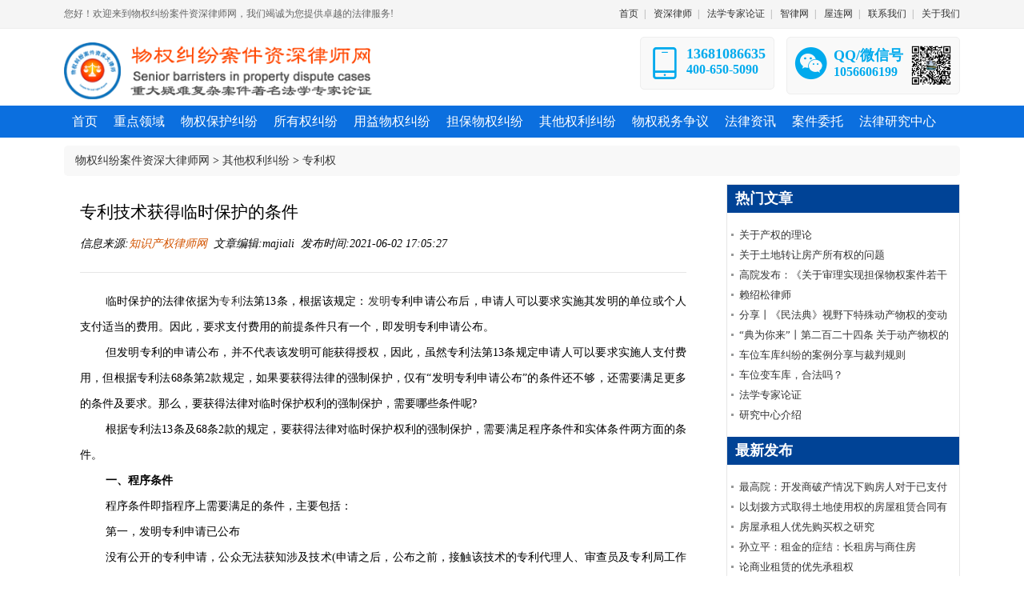

--- FILE ---
content_type: text/html; charset=utf-8
request_url: http://www.wuquanlaw.com/html/detail/245/cid/81.html
body_size: 8064
content:
<!DOCTYPE html> <html> <head> <meta charset="utf-8"> <title>专利技术获得临时保护的条件 赖绍松资深大律师网 </title> <meta name="keywords" content="专利权，临时保护" /> <meta name="description" content="发明专利申请公布后，申请人可以要求实施其发明的单位或个人支付适当的费用。"> <link href="/static/default/css/style.css?v=20200720" rel="stylesheet"> <link href="/static/layui/css/layui.css" rel="stylesheet"> <style>
			#article_content img{height:auto !important;max-width: 90%;}
			#article_content {word-wrap: break-word;}
    		.btn {margin-top: 33px;}
		</style> </head> <body class="body-white"> <div class="top-nav"> <div class="container"> <div class="welcome">
            您好！欢迎来到物权纠纷案件资深律师网，我们竭诚为您提供卓越的法律服务!
        </div> <div class="link"> <a href="/">首页</a><span>|</span> <a href="/html/list/9.html">资深律师</a><span>|</span> <a href="http://www.itoplawchina.com/" target="_blank">法学专家论证</a><span>|</span> <a href="http://www.ailawai.com" target="_blank">智律网</a><span>|</span> <a href="http://www.aiwlai.com" target="_blank">屋连网</a><span>|</span> <a href="/contactus.html">联系我们</a><span>|</span> <a href="/aboutus.html">关于我们</a> </div> </div> </div> <div class="header"> <div class="header_inner"> <div class="logo" style="margin-top: 10px;"> <a href="/"> <img title="物权纠纷案件资深律师网-重大疑难复杂案件著名法学专家论证" src="/static/default/images/logo.png"/> </a> </div> <div class="contact"> <div class="box h"> <div class="i"><i class="layui-icon layui-icon-cellphone"></i></div> <div class="mes"> <p class="p18">13681086635</p> <p>400-650-5090</p> </div> </div> <div class="box h"> <div class="i"><i class="layui-icon layui-icon-login-wechat"></i></div> <div class="mes"> <p class="p18">QQ/微信号</p> <p>1056606199</p> </div> <div class="ewm"> <img src="/static/default/images/lsswx.png"> </div> </div> </div> </div> </div> <div class="navbox"> <div class="nav"> <li class="drop-menu-effect"><a href="/"><span>首页</span></a></li> <li class="drop-menu-effect"> <a href="/html/list/1.html"><span>重点领域</span></a> <div class="submenu" style="left: -65px;"> <div class="sub_menu_bg" style="width:1100px;height: 140px;"> <div class="menu" style="width: 1100px;"> <a href="/html/list/11.html">地产/厂房/住宅买卖出租纠纷</a> <a href="/html/list/12.html">合作建房税纳税争议</a> <a href="/html/list/13.html">建设工程合同及工程价款纠纷</a> <a href="/html/list/14.html">房产企业并购/分立/增资纠纷</a> <a href="/html/list/15.html">房产企业注销及破产纳税争议</a> <a href="/html/list/16.html">大型企业搬迁及拆迁案件</a> <a href="/html/list/17.html">建设用地使用权取得/转让纠纷</a> <a href="/html/list/18.html">集体经营性建设用地转让纠纷</a> <a href="/html/list/19.html">拆迁建筑物合法性认定</a> <a href="/html/list/20.html">采矿权/探矿权转让涉税纠纷</a> <a href="/html/list/21.html">在建建筑物工程抵押贷款纠纷</a> <a href="/html/list/22.html">建设用地/土地承包抵押纠纷</a> <a href="/html/list/23.html">票据份额及应收账款质权纠纷</a> <a href="/html/list/24.html">股权质权及转让涉税纠纷</a> <a href="/html/list/25.html">知产质权确认/转让涉税纠纷</a> <a href="/html/list/26.html">物权重大疑难涉税案件代理</a> <a href="/html/list/27.html">物权重大疑难涉税刑事辩护</a> <a href="/html/list/28.html">重大复杂案件法学专家论证</a> </div> </div> </div> </li> <li class="drop-menu-effect"> <a href="/html/list/2.html"><span>物权保护纠纷</span></a> <div class="submenu"> <div class="sub_menu_bg" style="width:360px;"> <div class="menu"> <a href="/html/list/29.html">合作建房</a> <a href="/html/list/30.html">不动产登记</a> <a href="/html/list/31.html">不动产拆迁</a> <a href="/html/list/32.html">土地使用权</a> <a href="/html/list/33.html">土地征收</a> <a href="/html/list/34.html">所有权</a> <a href="/html/list/35.html">用益物权</a> <a href="/html/list/36.html">担保物权</a> <a href="/html/list/37.html">动产物权</a> <a href="/html/list/38.html">物权确认</a> <a href="/html/list/39.html">损害赔偿</a> </div> </div> </div> </li> <li class="drop-menu-effect"> <a href="/html/list/3.html"><span>所有权纠纷</span></a> <div class="submenu"> <div class="sub_menu_bg" style="width:360px;"> <div class="menu"> <a href="/html/list/40.html">不动产</a> <a href="/html/list/41.html">信托财产</a> <a href="/html/list/42.html">车位车库</a> <a href="/html/list/43.html">建筑物区分所有权</a> <a href="/html/list/44.html">共有权</a> <a href="/html/list/45.html">优先权</a> <a href="/html/list/46.html">遗失物</a> <a href="/html/list/47.html">相邻权</a> <a href="/html/list/48.html">业主知情权</a> <a href="/html/list/49.html">共有物分割</a> </div> </div> </div> </li> <li class="drop-menu-effect"> <a href="/html/list/4.html"><span>用益物权纠纷</span></a> <div class="submenu"> <div class="sub_menu_bg" style="width:360px;"> <div class="menu"> <a href="/html/list/50.html">地役权</a> <a href="/html/list/51.html">宅基地使用权</a> <a href="/html/list/52.html">自然资源使用权</a> <a href="/html/list/53.html">城市建设用地使用权</a> <a href="/html/list/54.html">集体建设用地使用权</a> <a href="/html/list/55.html">土地承包经营权</a> <a href="/html/list/56.html">土地经营权</a> <a href="/html/list/57.html">居住权</a> <a href="/html/list/58.html">用益物权流转</a> </div> </div> </div> </li> <li class="drop-menu-effect"> <a href="/html/list/5.html"><span>担保物权纠纷</span></a> <div class="submenu"> <div class="sub_menu_bg" style="width:360px;"> <div class="menu"> <a href="/html/list/59.html">不动产抵押</a> <a href="/html/list/60.html">动产抵押</a> <a href="/html/list/61.html">抵押物转让</a> <a href="/html/list/62.html">动产质权</a> <a href="/html/list/63.html">权利质权</a> <a href="/html/list/64.html">票据质权</a> <a href="/html/list/65.html">债券质权</a> <a href="/html/list/66.html">存单质权</a> <a href="/html/list/67.html">仓单质权</a> <a href="/html/list/68.html">提单质权</a> <a href="/html/list/69.html">股权质权</a> <a href="/html/list/70.html">基金份额质权</a> <a href="/html/list/71.html">知识产权质权</a> <a href="/html/list/72.html">应收账款质权</a> <a href="/html/list/73.html">留置权</a> <a href="/html/list/74.html">出质权擅自处分</a> <a href="/html/list/75.html">流质流押</a> <a href="/html/list/76.html">工程价款优先权</a> </div> </div> </div> </li> <li class="drop-menu-effect"><a href="/portal/page/index/id/6.html"><span>其他权利纠纷</span></a> <div class="submenu"> <div class="sub_menu_bg" style="width:360px;"> <div class="menu"> <a href="/html/list/77.html">股权转让</a> <a href="/html/list/78.html">股东分红</a> <a href="/html/list/79.html">股权激励</a> <a href="/html/list/80.html">商标权</a> <a href="/html/list/81.html">专利权</a> <a href="/html/list/82.html">著作权</a> <a href="/html/list/83.html">商业秘密</a> <a href="/html/list/84.html">数据权</a> <a href="/html/list/85.html">公民个人信息权</a> </div> </div> </div> </li> <li class="drop-menu-effect"> <a href="/html/list/7.html"><span>物权税务争议</span></a> <div class="submenu"> <div class="sub_menu_bg" style="width:360px;"> <div class="menu"> <a href="/html/list/86.html">增值税</a> <a href="/html/list/87.html">消费税</a> <a href="/html/list/88.html">资源税</a> <a href="/html/list/89.html">土地使用税</a> <a href="/html/list/90.html">房产税</a> <a href="/html/list/91.html">土地增值税</a> <a href="/html/list/92.html">企业所得税</a> <a href="/html/list/93.html">个人所得税</a> <a href="/html/list/94.html">城镇土地使用税</a> <a href="/html/list/95.html">契税</a> </div> </div> </div> </li> <li class="drop-menu-effect"> <a href="/html/list/8.html"><span>法律资讯</span></a> <div class="submenu" style="left: -145px;"> <div class="sub_menu_bg" style="width:360px;"> <div class="menu"> <a href="/html/list/96.html">法律法规</a> <a href="/html/list/97.html">司法解释</a> <a href="/html/list/98.html">部门规章</a> <a href="/html/list/99.html">指导案例</a> <a href="/html/list/100.html">法学研究</a> <a href="/html/list/101.html">案例评析</a> </div> </div> </div> </li> <li class="drop-menu-effect"> <a href="/portal/page/index/id/3.html"><span>案件委托</span></a></li> <li class="drop-menu-effect"><a href="/html/list/10.html"><span>法律研究中心</span></a> <div class="submenu" style="left: -385px;"> <div class="sub_menu_bg" style="width:520px;height: 170px;"> <div class="menu" style="width: 190px;border-right: 1px solid #ccc;"> <a href="/html/detail/96/cid/10.html">研究中心介绍</a> <a href="/html/detail/97/cid/10.html">疑难案件研讨</a> <a href="/html/detail/98/cid/10.html">法学专家论证</a> <a href="http://www.itoplawchina.com/" target="_blank">专家证人</a> </div> <div class="img"> <img src="/static/default/images/m_1.png" /> </div> </div> </div> </li> </div> </div> <div style="background: #ffffff;"> <div class="container tc-main"> <div style="padding:10px;background-color: #f8f8f8;border-radius: 5px;margin: 10px 0;"> <i class="fa fa-home"></i>&nbsp;<a href="/">物权纠纷案件资深大律师网</a>&nbsp;>&nbsp;<a href="/html/list/6.html">其他权利纠纷</a>&nbsp;>&nbsp;<a href="/html/list/81.html">专利权</a> </div> <div class="row"> <div class="page_left"> <div class="page_content"> <h2>专利技术获得临时保护的条件</h2> <div class="article-header"> <span>信息来源:<a href="/">知识产权律师网</a>&nbsp;&nbsp;文章编辑:majiali&nbsp;&nbsp;发布时间:2021-06-02 17:05:27&nbsp;&nbsp;</span> </div> <hr> <div id="article_content"> <p style="white-space: normal; text-indent: 32px; text-align: justify; line-height: 32px;"><span style="line-height: 32px; font-family: 宋体, SimSun;">临时保护的法律依据为<a href="http://www.itoplawyer.com/html/list/1.html" target="_blank">专利</a>法第13条，根据该规定：<a href="http://www.itoplawyer.com/html/list/1.html" target="_blank">发明</a>专利申请公布后，申请人可以要求实施其发明的单位或个人支付适当的费用。因此，要求支付费用的前提条件只有一个，即发明专利申请公布。</span></p><p style="white-space: normal; text-indent: 32px; text-align: justify; line-height: 32px;"><span style="line-height: 32px; font-family: 宋体, SimSun;">但发明专利的申请公布，并不代表该发明可能获得授权，因此，虽然专利法第13条规定申请人可以要求实施人支付费用，但根据专利法68条第2款规定，如果要获得法律的强制保护，仅有“发明专利申请公布”的条件还不够，还需要满足更多的条件及要求。那么，要获得法律对临时保护权利的强制保护，需要哪些条件呢?</span></p><p style="white-space: normal; text-indent: 32px; text-align: justify; line-height: 32px;"><span style="line-height: 32px; font-family: 宋体, SimSun;">根据专利法13条及68条2款的规定，要获得法律对临时保护权利的强制保护，需要满足程序条件和实体条件两方面的条件。</span></p><p style="white-space: normal; text-indent: 32px; text-align: justify; line-height: 32px;"><span style="font-family: 宋体, SimSun;"><strong><span style="font-family: 华文新魏; line-height: 32px;">一、程序条件</span></strong></span></p><p style="white-space: normal; text-indent: 32px; text-align: justify; line-height: 32px;"><span style="line-height: 32px; font-family: 宋体, SimSun;">程序条件即指程序上需要满足的条件，主要包括：</span></p><p style="white-space: normal; text-indent: 32px; text-align: justify; line-height: 32px;"><span style="line-height: 32px; font-family: 宋体, SimSun;">第一，发明专利申请已公布</span></p><p style="white-space: normal; text-indent: 32px; text-align: justify; line-height: 32px;"><span style="line-height: 32px; font-family: 宋体, SimSun;">没有公开的专利申请，公众无法获知涉及技术(申请之后，公布之前，接触该技术的专利代理人、审查员及专利局工作人员都有保密义务)，当然也无法实施专利涉及的技术;即使实施涉及的技术，其合法来源也不应当是专利申请文件。因此，发明专利申请公布是程序条件之一。</span></p><p style="white-space: normal; text-indent: 32px; text-align: justify; line-height: 32px;"><span style="line-height: 32px; font-family: 宋体, SimSun;">(1)要求优先权(包括本国优先权和外国优先权)的发明专利申请。要求优先权的发明专利申请和在先申请(优先权基础申请)属于两件相互独立专利申请(虽然有些关联)，因此，其公布时间与在先申请的公布时间无关，应当以本发明专利申请的公布时间为公布时间。</span></p><p style="white-space: normal; text-indent: 32px; text-align: justify; line-height: 32px;"><span style="line-height: 32px; font-family: 宋体, SimSun;">(2)分案申请。以母案申请为基础提出“儿申请”和“孙申请”，提出申请之后，均有一个公布的程序，因此，“儿申请”和“孙申请”公布与其“母申请”的公布无关。</span></p><p style="white-space: normal; text-indent: 32px; text-align: justify; line-height: 32px;"><span style="line-height: 32px; font-family: 宋体, SimSun;">(3)pct申请的国家阶段公布。通过pct途径进入中国国家阶段后，还要有一个发明专利申请公布程序;但在pct国际阶段中，也会有一个国际公布文本，这样，同一发明专利申请就有两种公布文本。根据中国专利法实施细则第114条2款规定，对于国际公布文本语言为中文的，以国际公布时间作为发明专利申请的公布时间;对于国际公布文本语言为中文以外文字的，以中国国家阶段公布时间为发明专利的公布时间。</span></p><p style="white-space: normal; text-indent: 32px; text-align: justify; line-height: 32px;"><span style="line-height: 32px; font-family: 宋体, SimSun;">第二，发明专利申请已经获得授权</span></p><p style="white-space: normal; text-indent: 32px; text-align: justify; line-height: 32px;"><span style="line-height: 32px; font-family: 宋体, SimSun;">仅有公布，并不代表就可以获得保护，公布之后的专利申请可能由于不满足授权的实质条件而被驳回;驳回的发明创造当然无法获得法律的强制保护。只有获得授权，才说明满足专利法的要求，可以获得法律规定的垄断权利。</span></p><p style="white-space: normal; text-indent: 32px; text-align: justify; line-height: 32px;"><span style="font-family: 宋体, SimSun;"><strong><span style="font-family: 华文新魏; line-height: 32px;">二、实体条件</span></strong></span></p><p style="white-space: normal; text-indent: 32px; text-align: justify; line-height: 32px;"><span style="line-height: 32px; font-family: 宋体, SimSun;">大家都知道，专利文件(公布文本和公告文本)包括权利要求书和说明书。顾名思义，权利要求书指要求获得法律保护范围的文件，且根据专利法59条的规定，权利要求的内容是确定<a href="http://www.itoplawyer.com/html/list/1.html" target="_blank">专利权</a>的保护范围的依据，说明书仅用于解释权利要求。</span></p><p style="white-space: normal; text-indent: 32px; text-align: justify; line-height: 32px;"><span style="line-height: 32px; font-family: 宋体, SimSun;">以此为基础，实体条件应当包括两个：</span></p><p style="white-space: normal; text-indent: 32px; text-align: justify; line-height: 32px;"><span style="line-height: 32px; font-family: 宋体, SimSun;">第一，他人实施技术落入公告文本权利要求保护范围之中</span></p><p style="white-space: normal; text-indent: 32px; text-align: justify; line-height: 32px;"><span style="line-height: 32px; font-family: 宋体, SimSun;">最终授权的范围才是专利权人享有的垄断范围。如果他人实施技术未落入最终授权的范围之中，专利权人就不享有对该实施技术的垄断权，因此，他人实施技术落入公告文本权利要求的范围之中，是获得法律强制保护的实体条件之一。</span></p><p style="white-space: normal; text-indent: 32px; text-align: justify; line-height: 32px;"><span style="line-height: 32px; font-family: 宋体, SimSun;">第二，他人实施技术落入公布文本权利要求保护范围之中</span></p><p style="white-space: normal; text-indent: 32px; text-align: justify; line-height: 32px;"><span style="line-height: 32px; font-family: 宋体, SimSun;">经过查询，笔者没有发现将实施技术与公布文本权利要求对比的判决案例，也就是说，在司法实践中，很可能忽略了对此条件的认定。</span></p><p style="white-space: normal; text-indent: 32px; text-align: justify; line-height: 32px;"><span style="line-height: 32px; font-family: 宋体, SimSun;">首先，专利法第13条明确规定，发明专利申请公布后，申请人可以要求实施其发明的单位或者个人支付适当的费用。对于这种“私下”的要求，未授权的申请人是可以依法提出。而提出请求的权利基础，肯定不能基于说明书，而只能基于权利要求书。</span></p><p style="white-space: normal; text-indent: 32px; text-align: justify; line-height: 32px;"><span style="line-height: 32px; font-family: 宋体, SimSun;">其次，公布文本与公告文本之间可能差别很多，在满足规定条件时进行主动修改，二者相差可以更大。在极端情形下，为满足专利法要求，公告文本权利要求保护的技术主题(如汽车车轮)可能与公布文本权利要求保护不同的技术主题(如汽车转向架)。</span></p><p style="white-space: normal; text-indent: 32px; text-align: justify; line-height: 32px;"><span style="line-height: 32px; font-family: 宋体, SimSun;">再次，对于专利申请公布文本，权利要求划定的范围是申请人划定的保护范围，虽然该范围需要等待国家追认(待追认范围)。作为公众此时应当此时知道，该“待追认范围”是有可能会被成功追认，进而受到国家法律强制保护;公众应当谨慎“进入”。</span></p><p style="white-space: normal; text-indent: 32px; text-align: justify; line-height: 32px;"><span style="line-height: 32px; font-family: 宋体, SimSun;">因此，他人实施技术落入专利申请公布文本的权利要求范围应当是获得法律强制保护的实体条件之一。</span></p><p style="white-space: normal; text-indent: 32px; text-align: justify; line-height: 32px;"><span style="line-height: 32px; font-family: 宋体, SimSun;">综上，笔者认为，专利临时保护要获得法律强制保护，需要满足上述两个实体条件。虽然我国专利相关法规没有明确规定，但欧洲专利条约却有类似的规定。</span></p><p style="white-space: normal; text-indent: 32px; text-align: justify; line-height: 32px;"><span style="line-height: 32px; font-family: 宋体, SimSun;">如果按照上述条件进行判断，专利申请文本权利要求的布局、限定及规划将变得十分重要;如果司法实践能够按上述条件进行处理，也非常有利于提高专利的撰写水平。</span></p><p style="white-space: normal; text-indent: 32px; text-align: justify; line-height: 32px;"><span style="line-height: 32px; font-family: 宋体, SimSun;">另外，之所以我国有大量的发明和<a href="http://www.itoplawyer.com/html/list/1.html" target="_blank">实用新型</a>同时申请的情形，原因之一就是临时保护强度过低。如果能够像欧洲专利公约一样，明确专利申请公布文本的保护范围，并明确“适当费用”的确定方式，可能有助于提高临时保护的强度，进而减少发明和实用新型同时申请的情形，提高中国专利审查效率，减少审查资源浪费。</span></p><p><span style="font-family: 宋体, SimSun;"><br/></span></p> </div> <div style="line-height: 25px;background-color: #f8f8f8;border-radius: 5px;padding: 10px;margin-top: 10px;color: #666;font-size: 12px;font-style: italic"> <b>注：本文转载目的在于传递更多信息，并不代表本网赞同其观点和对其真实性负责。如有侵权行为，请联系我们，我们会及时删除。</b> </div> <div> <a href="/html/detail/244/cid/81.html" class="btn btn-primary pull-left">上一篇</a> <a href="/html/detail/246/cid/81.html" class="btn btn-warning pull-right">下一篇</a> <div class="clear"></div> </div> </div> </div> <div class="page_right"> <div class="title">热门文章</div> <ul class="p_list"> <li><a href="/html/detail/487/cid/44.html">关于产权的理论</a> </li><li><a href="/html/detail/305/cid/32.html">关于土地转让房产所有权的问题</a> </li><li><a href="/html/detail/272/cid/36.html">高院发布：《关于审理实现担保物权案件若干问题的解答》</a> </li><li><a href="/html/detail/56/cid/9.html">赖绍松律师</a> </li><li><a href="/html/detail/288/cid/37.html">分享丨《民法典》视野下特殊动产物权的变动与公示</a> </li><li><a href="/html/detail/289/cid/37.html">“典为你来”丨第二百二十四条 关于动产物权的变动以交付作为生效要件的原则性规定</a> </li><li><a href="/html/detail/464/cid/42.html">车位车库纠纷的案例分享与裁判规则</a> </li><li><a href="/html/detail/459/cid/42.html">车位变车库，合法吗？</a> </li><li><a href="/html/detail/98/cid/10.html">法学专家论证</a> </li><li><a href="/html/detail/96/cid/10.html">研究中心介绍</a> </li> </ul> <div class="title">最新发布</div> <ul class="p_list"> <li><a href="/html/detail/1/cid/11.html">最高院：开发商破产情况下购房人对于已支付购房款的商品房买卖合同可否要求继续履行？</a> </li><li><a href="/html/detail/3/cid/11.html">以划拨方式取得土地使用权的房屋租赁合同有效</a> </li><li><a href="/html/detail/4/cid/11.html">房屋承租人优先购买权之研究</a> </li><li><a href="/html/detail/5/cid/11.html">孙立平：租金的症结：长租房与商住房</a> </li><li><a href="/html/detail/6/cid/11.html">论商业租赁的优先承租权</a> </li><li><a href="/html/detail/7/cid/11.html">以划拨方式取得土地使用权的房屋租赁合同有效</a> </li><li><a href="/html/detail/8/cid/11.html">房屋租赁纠纷中合同相对性和债务加入</a> </li><li><a href="/html/detail/9/cid/11.html">产权证、消防验收合格证是否影响房屋租赁合同的效力</a> </li><li><a href="/html/detail/10/cid/12.html">房地产行业增值税倒挂现象浅谈</a> </li><li><a href="/html/detail/11/cid/12.html">限购限贷：房地产企业中税务问题</a> </li> </ul> </div> </div> </div> </div> <div class="clear10"></div> <div class="qing fobgn"> <div class="wrap"> <div class="qing youlk"> <div class="youbt">友情链接：</div> <div class="youlj"> <a href="http://www.zhaiquanlawyer.com/" target="_blank">债权债务纠纷案件资深律师网</a><a href="http://www.ailawai.com/" target="_blank">智律网</a><a href="http://www.itoplawchina.com/" target="_blank">法学专家论证网</a><a href="http://www.icompanylaw.com/" target="_blank">公司股权&amp;证券律师网</a><a href="http://www.itopestate.com/" target="_blank">赖绍松资深房地产律师网</a><a href="http://www.shaosonglawyer.com/" target="_blank">赖绍松资深大律师网</a><a href="http://www.hardcaseslawyer.com/" target="_blank">重大疑难复杂案件资深大律师网</a><a href="http://www.jianfanglaw.com/" target="_blank">合作建房纠纷案件资深大律师网</a><a href="http://www.zulinlaw.com/" target="_blank">融资租赁合同纠纷案件资深大律师网</a><a href="http://www.eitaxlawyer.com/" target="_blank">企业所得税案件资深税务律师网</a><a href="http://www.fangtaxlawyer.com" target="_blank">资深房地产税务律师网</a><a href="http://www.intaxlawyer.com/" target="_blank">个人所得税案件资深税务律师网</a><a href="http://www.lawchaiqian.com" target="_blank">企业拆迁&amp;房屋征收补偿案件资深律师网</a><a href="http://www.aichinatax.com/" target="_blank">赖绍松资深税务律师网</a><a href="http://www.itaxexport.com" target="_blank">出口退税案件资深税务律师网</a><a href="http://www.aitaxlawyer.com" target="_blank">增值税专用发票案件资深税务律师网</a><a href="http://itoplawyer.toplawyerchina.com" target="_blank">反垄断&amp;知识产权资深律师网</a><a href="http://www.aiwlai.com" target="_blank">屋连网</a><a href="http://www.qinquanlawyer.com" target="_blank">侵权责任纠纷案件资深律师网</a><a href="http://www.xingfalaw.com" target="_blank">刑事自诉案件资深律师网</a><a href="http://www.fangchailawyer.com/" target="_blank">未登记无证房屋拆迁案件资深律师网</a><a href="http://www.taxlawyerchina.com" target="_blank">税务律师网</a><a href="http://www.iestatelaw.com/" target="_blank">房地产律师网</a><a href="http://www.iestatetoplaw.com/" target="_blank">房地产法律专家网</a><a href="http://www.taxlawchina.com/" target="_blank">税法专家网</a><a href="http://www.ichinatax.com/" target="_blank">税务诉讼律师网</a><a href="http://www.ilawchina.com/" target="_blank">法学专家网</a><a href="http://www.toplawyerchina.com/" target="_blank">资深大律师&amp;著名法律专家网</a> </div> </div> <div class="qing"> <ul class="fona lf"> <li> <p>重点领域</p> <a href="/html/list/11.html">厂房住宅买卖租赁纠纷</a> <a href="/html/list/12.html">合作建房纳税争议纠纷</a> <a href="/html/list/13.html">建设工程施工合同纠纷</a> <a href="/html/list/14.html">房产企业并购重组纠纷</a> <a href="/html/list/15.html">房产企业注销纳税纠纷</a> </li> <li> <p>重大疑难案件办理</p> <a href="http://www.aichinatax.com/" target="_blank">重大疑难税务案件研讨</a> <a href="http://www.lawchaiqian.com/" target="_blank">未登记建筑合法性论证</a> <a href="http://www.hardcaseslawyer.com/" target="_blank">重大疑难刑事案件研讨</a> <a href="http://www.hardcaseslawyer.com/" target="_blank">重大疑难行政案件论证</a> <a href=" http://www.hardcaseslawyer.com/" target="_blank">重大疑难民商诉讼案件</a> </li> <li> <p>代理范围</p> <a href="/portal/page/index/id/3.html">案件委托</a> <a href="/portal/page/index/id/772.html">出具法律意见书</a> <a href="http://www.itoplawchina.com/" target="_blank">法学专家论证</a> <a href="http://www.ilawchina.com/" target="_blank">专家证人出庭</a> <a href="http://www.ailawai.com/" target="_blank">司法鉴定评估</a> </li> <li> <p>关于我们</p> <a href="/contactus.html">联系我们</a> <a href="/aboutus.html">关于我们</a> <a href="/html/list/9.html">资深律师</a> <a href="http://www.ailawai.com/" target="_blank">智律网</a> <a href="http://www.aiwlai.com/" target="_blank">屋连网</a> </li> </ul> <div class="lf hotk"> <div class=" fohti"><img src="/public/images/fo_tel.png" width="37" height="32" class="lf"><span>资深律师咨询</span> </div> <div class="qing"><img src="/public/images/index_119.png" width="197" height="37"></div> <div class="fosj">咨询时间：周一至周日 24小时</div> <div class="foot-wx"> <div class="mes"> <p class="p18">QQ/微信号</p> <p>1056606199</p> </div> <div class="ewm"> <img src="/static/default/images/lsswx.png"> </div> </div> </div> </div> </div> </div> <!-- 版权 --> <div class="qing babgn"> <div class="center" style="text-align: center;">
        物权纠纷案件资深律师网　版权所有　<a href="http://beian.miit.gov.cn/" target="_blank">京ICP备16000443号-10</a> </div> </div> <div id="backtotop"> <i class="fa fa-arrow-circle-up"></i> </div> <script type="text/javascript">
//全局变量
var GV = {
    DIMAUB: "/",
    JS_ROOT: "public/js/",
    TOKEN: ""
};
</script> <script src="/public/js/jquery.js"></script> <script src="/public/js/wind.js"></script> <script src="/public/js/frontend.js"></script> <script>	(function(){
		var bp = document.createElement('script');
		var curProtocol = window.location.protocol.split(':')[0];
		if (curProtocol === 'https') {
			bp.src = 'https://zz.bdstatic.com/linksubmit/push.js';
		}
		else {
			bp.src = 'http://push.zhanzhang.baidu.com/push.js';
		}
		var s = document.getElementsByTagName("script")[0];
		s.parentNode.insertBefore(bp, s);
	})();
	//这个是切换的函数开始
	function showTab(liobj, liname) {
		if (liname.indexOf(' selected') !== -1) return; // 没有改变选项
		var tag = liobj.parentNode.childNodes;
		for (var i = 0; i < tag.length; i++) {
			var item = tag[i];
			if (item.nodeType === 1) {
				if (item.className.indexOf(' selected') !== -1) {
					item.className = item.className.replace(' selected', '');
					document.getElementById(item.className).style.display = 'none';
				}
			}
		}
		document.getElementById(liname).style.display = 'block';
		liobj.className += ' selected';
	}
	$(function(){
		dropMenu(".drop-menu-effect");
	});
	function dropMenu(_this){
		$(_this).each(function(){
			var $this = $(this);
			var theMenu = $this.find(".submenu");
			var tarHeight = theMenu.height();
			theMenu.css({height:0});
			$this.hover(
					function(){
						$(this).addClass("mj_hover_menu");
						theMenu.stop().show().animate({height:tarHeight},400);
					},
					function(){
						$(this).removeClass("mj_hover_menu");
						theMenu.stop().animate({height:0},400,function(){
							$(this).css({display:"none"});
						});
					}
			);
		});
	}
	</script> </body> </html>

--- FILE ---
content_type: text/css
request_url: http://www.wuquanlaw.com/static/default/css/style.css?v=20200720
body_size: 5725
content:
body{padding-top:0;min-width:1210px;margin:0;font-family:"Open Sans",Calibri,Candara,Arial,sans-serif;font-size:13px;line-height:20px;}
body.body-white{background:#fff}
*{margin:0;padding:0;font-family:"微软雅黑";outline:0}
*{-webkit-tap-highlight-color:transparent;-webkit-tap-highlight:transparent;-webkit-text-size-adjust:none}
a{text-decoration:none;blr:expression(this.onFocus=this.blur());outline:0;color: #333;}
a:hover{color: #b00808;}
a:focus{-moz-outline-style:none}
a div,a span{cursor:pointer}
img,input{border:0}
input,select,textarea{outline:0}
textarea{resize:none}
ul,li{list-style:none}
.pull-right{float: right;}
.pull-left{float: left}
.clear30{clear: both;height: 30px;}
.clear20{clear: both;height: 20px;}
.clear10{clear: both;height: 10px;}
#backtotop{position:fixed;bottom:50px;right:20px;display:none;cursor:pointer;font-size:50px;z-index:9999;color:#888}
.wrap{width:1120px;overflow:hidden;display:block;margin-left:auto;margin-right:auto}
.lf{overflow:hidden;display:block;float:left}
.rf{overflow:hidden;display:block;float:right}
/*页首部分*/
.container{width:1120px;min-width:1120px;margin-left:auto;margin-right:auto;clear: both;}
.top-nav{height: 35px;background-color: #f5f5f5;width: 100%;line-height: 35px;border-bottom: 1px solid #eee;}
.top-nav .welcome{float: left;line-height: 35px;font-size: 12px;color: #666;}
.top-nav .link{float: right;font-size: 12px;}
.top-nav .link span{color: #999;padding: 0 7px;}
.header{background-color: #fff;}
.header .header_inner{width:1120px;overflow:hidden;display:block;margin-left:auto;margin-right:auto;min-width: 1120px;}
.header .logo{width:389px;height:86px;float:left;padding-right:80px}
.header .logo img{width: 100%;padding-top: 7px;}
.header .contact{float: right;overflow: auto;padding: 10px 0;}
.header .contact .box{float: left;padding: 10px;background-color: #f9f9f9;border: 1px solid #eee;border-radius: 5px;margin-left: 15px;}
.header .contact .box .i{float: left;margin-right: 7px;}
.header .contact .box .i i{font-size: 40px;}
.header .contact .box .mes{float: left;}
.header .contact .box .mes h2{font-size: 22px;line-height: 35px;}
.header .contact .box .mes p{font-size: 16px;font-weight: 700;}
.header .contact .box .mes p.p18{font-size: 18px;}
.header .contact .g{color: #5FB878;}
.header .contact .b{color: #1E9FFF;}
.header .contact .h{color: #01AAED;}
.header .contact .box:hover{color: #FF5722!important;}
.header .contact .box .ewm{float: left;width: 50px;background-color: #444;height: 50px;margin-left: 10px;}
.header .contact .box .ewm img{width: 50px;height: 50px;}
    /*导航部分*/
.navbox{height:40px;position:relative;z-index:9; margin:auto;background:rgb(11, 111, 223);filter:alpha(opacity=100);-moz-opacity:1;opacity:1;font-family:'微软雅黑';}
.nav{width:1120px;margin:0 auto;height:40px; list-style:none;}
.nav li{float:left;height:40px;position:relative; list-style:none;margin: 0 3px;}
.nav li.last{background:none;}
.nav li a{text-decoration:none;}
.nav li a span{float:left;display:block;line-height:40px;font-size:16px;color:#ffffff;cursor:pointer;text-align:center;padding: 0 7px; }
.mj_hover_menu{text-decoration:none;  background-color: #c9101c; height:40px;}
.nav li.selected .submenu{display:block;}
.nav li .submenu{display:none;position:absolute;top:40px;left:0;}
.nav li .submenu li{float:none;padding:0;background:none;height:auto;border-bottom:dotted 0px #BEBEBE;}

.mj_menu_zs_bg{width:640px; height:135px; background-color: #f0f0f0;padding: 10px;}
.mj_menu_zs_bg .menu{width: 320px;float: left;}
.mj_menu_zs_bg .menu a{width: 150px;display: inline-block;height: 35px;background-color: #ccc;font-size: 12px;float: left;margin: 0 10px 10px 10px;text-align: center;line-height: 35px;}
.mj_menu_zs_bg .menu a:hover{background-color: #c9101c;color: #fff;}
.mj_menu_zs_bg .img{width: 300px;float: left;padding-left: 10px;border-left: 1px solid #ccc;}


.sub_menu_bg{background-color: #f0f0f0;padding: 10px;overflow: hidden}
.sub_menu_bg .menu{float: left;}
.sub_menu_bg .menu a{width: 160px;padding: 0;display: inline-block;height: 35px;background-color: #ccc;font-size: 12px;float: left;margin: 0 10px 10px 10px;text-align: center;line-height: 35px;}
.sub_menu_bg .menu a:hover{background-color: #c9101c;color: #fff;}
.sub_menu_bg .img{width: 300px;float: left;padding-left: 10px;}
.sub_menu_bg .menu2{float: left;}
.sub_menu_bg .menu2 a{padding: 5px 10px;display: inline-block;background-color: #ccc;font-size: 14px;float: left;margin: 0 10px 10px 10px;text-align: center;}
.sub_menu_bg .menu2 a:hover{background-color: #c9101c;color: #fff;}


/*热点新闻*/
.hot_news{width: 360px;float: right;font-size: 13px;}
.hot_news dl{float:left;width:350px;height:280px;display:block}
.hot_news dl dt{height:40px;border-bottom:#ccc 2px solid}
.hot_news dl dt span{border-bottom:#c9151e 2px solid;height:40px;line-height:40px;display:inline-block;text-align:center;font-size:18px;float:left;font-weight: 700;}
.hot_news dl dt a{float:right;text-align:center;display:inline-block;line-height:40px;color:#c9151e}
.hot_news dl dd{height:25px;line-height:25px;overflow:hidden;padding-left:10px;background:url(../images/dots.png) no-repeat 0 50%}
.hot_news dl dd a{color:#4e4e4e}
.hot_news dl dd a:hover{color: #c9151e;}
.hot_news dl dd .a{width: 280px;display: inline-block;float: left}
.hot_news dl dd span{display: inline-block;float: left;width: 60px;}
/*律师推荐*/
.top_lawyer{width: 310px;float: right;border: 1px solid #dddddd; height: 280px;padding: 10px;}
.top_lawyer .title{height: 30px;line-height: 30px;border-bottom:#ccc 2px solid}
.top_lawyer .title span{border-left: 2px solid #c9151e;padding-left: 5px;display:block;width:80px;text-align:center;font-size:18px;float:left;height: 25px;line-height: 25px;color: #0a71bc;font-weight: 700;}
.top_lawyer .title a{width:80px;float:right;text-align:center;display:block;line-height:30px;color:#6c6c6c}
.top_lawyer .content{line-height: 25px;color: #666;padding-top: 10px;}
.top_lawyer .content span{margin-top: 50px;margin-bottom: 5px;}
.top_lawyer .content span a{color: #0a71bc;font-size: 25px;}
.top_lawyer .content span a:hover{color: #c9151e;}
.top_lawyer .content img{float:left;width: 90px;padding: 10px;}
/*首页重点领域*/
.domain{overflow: auto;}
.domain a{float: left;width: 168px;height: 170px;border: 1px solid #eee;margin: 10px 0;display: block;border-radius: 2px;}
.domain a.mgr{margin-right: 20px;}
.domain .img{height: 80px;text-align: center;width: 80px;border-radius: 50%;background-color: #fff;margin: 10px 0 0 45px;overflow: hidden}
.domain .img img{width: 70%;margin-top: 12px;}
.domain .content{text-align: center;padding: 10px;line-height: 20px;font-size: 12px;}
.domain a:hover{background-color: #c80202;color: #fff;}
.domain h2{text-align: center;margin-top: 20px;font-size: 28px;color: #c80202}
.domain h2 span{border-bottom: 2px solid #c80202}
.domain .p{margin-bottom: 20px;font-size: 24px;text-align: center;}
/**/
.index_news_box{width: 360px;float: left;font-size: 13px;overflow: auto;height: 300px;overflow: hidden}
.index_news_box .head{height:40px;border-bottom:#ccc 2px solid}
.index_news_box .head span{border-bottom:#c9151e 2px solid;height:40px;line-height:40px;display:inline-block;text-align:center;font-size:18px;float:left;font-weight: 700;}
.index_news_box .head .more{height: 40px;float: right;line-height: 40px;margin-right: 10px;}
.index_news_box ul li{height:25px;line-height:25px;width:360px;overflow:hidden;padding-left:10px;background:url(../images/dots.png) no-repeat 0 50%}
.index_news_box ul li a{color:#4e4e4e;display: inline-block;width: 250px;overflow: hidden;white-space: nowrap;text-overflow: ellipsis;}
.index_news_box ul li a:hover{color: #c9151e;}
.index_news_box ul li span{display: inline-block;float: right;width: 100px;line-height: 25px;height: 25px;color: #999;}

.index_news_mgr{margin-right: 20px;}



.left-box{width: 768px;float: left;overflow: hidden;}
.left-box .title{height: 30px;line-height: 30px;border-bottom: 1px solid #e1e1e1;background-color: #f4f3f3;}
.left-box .title span{border-bottom:#c9151e 2px solid;height:29px;line-height:29px;display:block;width:120px;text-align:center;font-size:16px;float:left;font-weight: 700;color: #c9151e;}

.right-box{width: 350px;float: right;border-left: 1px solid #e1e1e1;overflow: hidden;}
/*.header_line2{background:url(../images/line_bg.png) repeat-x;height: 25px;clear: both;}*/
/*.header_line2 span{display: block;width: 100px;margin-left: 20px;background-color: #fff;text-align: center;height: 25px;line-height: 28px;font-size: 22px;font-weight: 500;color: #0a71bc;}*/
.box{border: 1px solid #e1e1e1;overflow: hidden;}
.box .header{height: 50px;line-height: 50px;background:url(../images/news_head_bg.png) repeat-x;clear: both;color: #595959;}
.box .header span{font-size: 20px;font-weight: 500;padding-right: 10px;color: #0a71bc;padding-left: 10px;}
.box .header a{color: #595959;padding-left: 5px;padding-right: 5px;font-size: 14px;font-weight: 500;}
.box .header a:hover{color: #c9151e;text-decoration:underline;}
.mg20{margin-right: 23px;margin-left: 23px;}
.mg-left-23{margin-left: 23px;}
.news-boxs{ width:346px; float:left;overflow: hidden;padding: 5px;min-height: 260px;}
.news-boxs .tag_title{background:url(../images/li_tag_bg.png) repeat-x;height: 48px;line-height: 48px;}
.news-boxs .tag_title li{width: 33.33%;height: 48px;float: left;font-size: 16px;text-align: center;font-weight: 500;color: #777777;}
.news-boxs .tag_title li.selected{background:url(../images/li_tag_on.png) no-repeat;width: 33.33%;height: 48px;color: #d02720;}
.news-boxs .tag_title li.selected a{color: #d02720;}
.news-boxs .mes_list{padding-top: 10px;clear: both;padding-bottom: 10px;}
.news-boxs .mes_list .top{border-bottom: 1px dotted #e1e1e1;overflow: hidden;margin-bottom: 10px;}
.news-boxs .mes_list  img{float:left;width: 90px;padding: 10px;}
.news-boxs .mes_list .top h3{overflow: hidden;height: 30px;line-height: 30px;}
.news-boxs .mes_list .top h3 a{color: #154e77}
.news-boxs .mes_list .top span{font-size: 12px;}
.news-boxs .mes_list .top span p{height: 50px;overflow: hidden;color: #666;width: 60%;display: -webkit-box;-webkit-box-orient: vertical;-webkit-line-clamp: 3;margin-bottom: 5px;}
.news-boxs .mes_list li{height:25px;line-height:25px;padding-left:10px;background:url(../images/dots.png) no-repeat 0 50%;list-style:none;font-size: 13px;}
.news-boxs .mes_list li a{width: 250px;display: block;float: left;overflow: hidden;height:25px;line-height:25px;}
.news-boxs .mes_list li span{width: 60px;float: right;display: block;height:25px;line-height:25px;color: #999;}
/*特色专题*/
.zhuanti{padding: 0;clear: both;}
.zhuanti .title{height: 30px;line-height: 30px;border-bottom: 1px solid #e1e1e1;background-color: #f4f3f3;}
.zhuanti .title span{border-bottom:#c9151e 2px solid;height:29px;line-height:29px;display:block;width:120px;text-align:center;font-size:16px;float:left;font-weight: 700;color: #c9151e;}
.zhuanti .content{padding:10px;}
.zhuanti .content a{display: block;background-color: #f8f7f7;border-radius: 5px;line-height: 20px;margin-top: 2px;margin-bottom:9px;border: 1px solid #e1e1e1;font-size: 14px;font-weight: 400;padding: 5px;}
.zhuanti .content a:hover{background-color: #c9151e;color: #fff;}
/*首页左侧*/
.page_left{width: 828px;float: left;}
.page_left .news-box{ width:390px; float:left; margin-right: 20px;}
.page_left .news-box .frame-title { margin:0px; padding:0px; width:390px;  float:left; height:36px; border-left:#e3e3e3 solid 1px;background:url(../images/hd_bg.gif) repeat-x left 0px; font-family:"Microsoft Yahei"; border-right:#e3e3e3 solid 1px;}
.page_left .news-box .frame-title .text {display: block;width: 100px; line-height:33px; height: 33px; background:#fff;   border-top:#c9101c solid 3px; border-right:#e2e2e2 solid 1px; font-weight:700; font-size:18px; color: #000;text-align: center; }
.page_left .news-box .mes_list{padding-top: 10px;clear: both;padding-bottom: 10px;}
.page_left .news-box .mes_list .top{border-bottom: 1px dotted #e1e1e1;overflow: hidden;margin-bottom: 10px;}
.page_left .news-box .mes_list  img{float:left;width: 90px;padding: 10px;}
.page_left .news-box .mes_list .top h3{overflow: hidden;height: 30px;line-height: 30px;}
.page_left .news-box .mes_list .top h3 a{color: #154e77}
.page_left .news-box .mes_list .top span{font-size: 12px;}
.page_left .news-box .mes_list .top span p{height: 52px;overflow: hidden;color: #666;}
.page_left .news-box .mes_list li{height:25px;line-height:25px;padding-left:10px;background:url(../images/dots.png) no-repeat 0 50%;list-style:none;font-size: 13px;}
.page_left .news-box .mes_list li a{width: 300px;display: block;float: left;overflow: hidden;height:25px;line-height:25px;}
.page_left .news-box .mes_list li span{width: 60px;float: right;display: block;height:25px;line-height:25px;color: #999;}
.ad_01{padding-top: 10px;padding-bottom: 10px;height: 90px;clear: both;}
.ad_01 a{display: block;float: left;width: 390px;margin-right: 20px;}
/*首页右侧*/
.page_right{width: 290px;float: right;border: 1px solid #e7e7e7;overflow: hidden;}
.page_right .title{background-color: #004396;height: 35px;line-height: 35px;font-size: 18px;font-weight: 700;color: #fff;padding-left: 10px;}
.page_right ul{padding: 15px 5px;}
.page_right ul li{width:270px;height:25px;line-height:25px;padding-left:10px;background:url(../images/dots.png) no-repeat 0 50%;list-style:none;font-size: 13px;overflow: hidden;}
.page_right .ad_02{padding-top: 10px;padding-bottom: 10px;text-align: center;}
.page_right .zhuanti{padding: 5px;font-size: 14px;font-weight: 700;}
.page_right .zhuanti a{display: block;line-height: 22px;background: #e1e1e1;border-radius: 20px;margin-bottom: 7px;padding:3px 20px 3px 20px}
.page_right .zhuanti a:hover{background: #c9101c;color: #fff;}
.page_right .tag_title{height: 35px;line-height: 35px;background-color: #e1e1e1;border-bottom: 1px solid #ccc;font-size: 14px;font-weight: 700;}
.page_right .tag_title li{width: 33%;float: left;text-align: center;}
.page_right .tag_title li.line{border-right:  1px solid #ccc;}
.page_right .tag_title li.selected{border-bottom: 2px solid #c60f1a;color: #c60f1a;}
.page_right .tag_title li.selected a{color: #c60f1a;}
.page_right .tag_content{padding: 15px 5px;}
.page_right .tag_content li{width:270px;height:25px;line-height:25px;padding-left:10px;background:url(../images/dots.png) no-repeat 0 50%;list-style:none;font-size: 13px;overflow: hidden;}
.pg-head{height: 40px;border-bottom: 2px solid #e1e1e1;line-height: 40px;margin-bottom: 20px;clear: both;}
.pg-head h2{float: left;}
.pg-head h2 span{display: inline-block;height: 40px;border-bottom: 2px solid #c60f1a;color: #c60f1a;}
.pg-head a{padding: 5px;background-color: #eee;margin-left: 5px;font-size: 14px;}
.pg-head a:hover{color: #fff;background-color: #c60f1a;}

/*分页*/
.pagination{margin:20px 0}
.pagination ul{display:inline-block;margin-bottom:0;margin-left:0;-webkit-border-radius:0;-moz-border-radius:0;border-radius:0;-webkit-box-shadow:0 1px 2px rgba(0,0,0,.05);-moz-box-shadow:0 1px 2px rgba(0,0,0,.05);box-shadow:0 1px 2px rgba(0,0,0,.05)}
.pagination ul>li{display:inline}
.pagination ul>li>a,.pagination ul>li>span{float:left;padding:4px 12px;line-height:20px;text-decoration:none;background-color:#dfdfdf;border:1px solid transparent;border-left-width:0}
.pagination ul>.active>a,.pagination ul>.active>span,.pagination ul>li>a:focus,.pagination ul>li>a:hover{background-color:#428bca}
.pagination ul>.active>a,.pagination ul>.active>span{color:#dfdfdf;cursor:default}
.pagination ul>.disabled>a,.pagination ul>.disabled>a:focus,.pagination ul>.disabled>a:hover,.pagination ul>.disabled>span{color:#dfdfdf;cursor:default;background-color:transparent}
.pagination ul>li:first-child>a,.pagination ul>li:first-child>span{border-left-width:1px;-webkit-border-bottom-left-radius:0;border-bottom-left-radius:0;-webkit-border-top-left-radius:0;border-top-left-radius:0;-moz-border-radius-bottomleft:0;-moz-border-radius-topleft:0}
.pagination ul>li:last-child>a,.pagination ul>li:last-child>span{-webkit-border-top-right-radius:0;border-top-right-radius:0;-webkit-border-bottom-right-radius:0;border-bottom-right-radius:0;-moz-border-radius-topright:0;-moz-border-radius-bottomright:0}
.pagination-centered{text-align:center}
.pagination-right{text-align:right}
.pagination-large ul>li>a,.pagination-large ul>li>span{padding:22px 30px;font-size:17.5px}
.pagination-large ul>li:first-child>a,.pagination-large ul>li:first-child>span{-webkit-border-bottom-left-radius:0;border-bottom-left-radius:0;-webkit-border-top-left-radius:0;border-top-left-radius:0;-moz-border-radius-bottomleft:0;-moz-border-radius-topleft:0}
.pagination-large ul>li:last-child>a,.pagination-large ul>li:last-child>span{-webkit-border-top-right-radius:0;border-top-right-radius:0;-webkit-border-bottom-right-radius:0;border-bottom-right-radius:0;-moz-border-radius-topright:0;-moz-border-radius-bottomright:0}
.pagination-mini ul>li:first-child>a,.pagination-mini ul>li:first-child>span,.pagination-small ul>li:first-child>a,.pagination-small ul>li:first-child>span{-webkit-border-bottom-left-radius:0;border-bottom-left-radius:0;-webkit-border-top-left-radius:0;border-top-left-radius:0;-moz-border-radius-bottomleft:0;-moz-border-radius-topleft:0}
.pagination-mini ul>li:last-child>a,.pagination-mini ul>li:last-child>span,.pagination-small ul>li:last-child>a,.pagination-small ul>li:last-child>span{-webkit-border-top-right-radius:0;border-top-right-radius:0;-webkit-border-bottom-right-radius:0;border-bottom-right-radius:0;-moz-border-radius-topright:0;-moz-border-radius-bottomright:0}
.pagination-small ul>li>a,.pagination-small ul>li>span{padding:2px 10px;font-size:11.9px}
.pagination-mini ul>li>a,.pagination-mini ul>li>span{padding:2px 6px;font-size:10.5px}
.pager{margin:20px 0;text-align:center;list-style:none}
.pager:after,.pager:before{display:table;line-height:0;content:""}
.pager:after{clear:both}
.pager li{display:inline}
.pager li>a,.pager li>span{display:inline-block;padding:5px 14px;background-color:#fff;border:1px solid #ddd;-webkit-border-radius:15px;-moz-border-radius:15px;border-radius:15px}
.pager li>a:focus,.pager li>a:hover{text-decoration:none;background-color:#f5f5f5}
.pager .next>a,.pager .next>span{float:right}
.pager .previous>a,.pager .previous>span{float:left}
.pager .disabled>a,.pager .disabled>a:focus,.pager .disabled>a:hover,.pager .disabled>span{color:#dfdfdf;cursor:default;background-color:#fff}
/*文章列表*/
.list-boxes{overflow:hidden;padding:15px 20px;margin-bottom:25px;background:#fff;-webkit-transition:all .3s ease-in-out;-moz-transition:all .3s ease-in-out;-o-transition:all .3s ease-in-out;transition:all .3s ease-in-out;word-wrap:break-word;word-break:break-all;border:solid 2px #f7f7f7}
.list-boxes:hover{border-top:solid 2px #ca161f}
.list-boxes h2 a{color:#555;line-height: 40px;}
.list-boxes:hover h2 a{color:#f90}
.list-boxes .list-actions a{font-size:16px;text-decoration:none}
.list-boxes p a{color:#72c02c}
.list-boxes .list-boxes-img li i{color:#72c02c;font-size:12px;margin-right:5px}
.list-boxes .list-boxes-img img{display:block;margin:5px 10px 10px 0}
.list-boxes h2{margin-top:0;font-size:20px;line-height:20px}
.list-boxes ul.list-boxes-rating li{display:inline}
.list-boxes ul.list-boxes-rating li i{color:#f8be2c;cursor:pointer;font-size:16px}
.list-boxes ul.list-boxes-rating li i:hover{color:#f8be2c}
.list-boxes-colored .list-boxes-img li,.list-boxes-colored .list-boxes-img li i,.list-boxes-colored h2 a,.list-boxes-colored p{color:#fff}
.list-boxes-red{background:#e74c3c}
.list-boxes-blue{background:#3498db}
.list-boxes-grey{background:#95a5a6}
.list-boxes-sea{background:#1abc9c}
.list-boxes-top-sea{border-top:solid 2px #1abc9c}
.list-boxes-top-sea:hover{border-top-color:#16a085}
.list-boxes-top-yellow{border-top:solid 2px #f1c40f}
.list-boxes-top-yellow:hover{border-top-color:#f39c12}
.list-boxes-left-orange{border-left:solid 2px #e67e22}
.list-boxes-left-orange:hover{border-left-color:#d35400}
.list-boxes-left-green{border-left:solid 2px #72c02c}
.list-boxes-left-green:hover{border-left-color:#5fb611}
.list-boxes-right-u{border-right:solid 2px #72c02c}
.list-boxes-right-u:hover{border-right-color:#5fb611}

/*内容页*/
.page_content{padding: 20px 50px 20px 20px;font-size: 14px;line-height: 30px;}
.page_content hr{height: 1px;color: #999;width: 100%;border-top: none;border-left: none;border-right: none;margin-bottom: 20px;}
.page_content .article-header{padding-top: 10px;padding-bottom: 10px;font-style: italic}
.page_content .article-header a{color:#d35400 }
.page_content .btn{background-color: #428bca;margin-bottom: 20px;padding:0 10px;color: #fff;}
.page_content .btn:hover{background:#74c3c1}

/*代理案件*/
.span3{width: 340px;margin-right: 30px;margin-bottom: 10px;}
.form-group{clear: both;}
.form-group label{clear: both;font-size: 16px;width: 100%;display: block;}
.form-group input{border: 1px solid #e1e1e1;height: 30px;padding: 5px;}
.form-group select{width: 100%;height: 40px;}
.form-group textarea{border: 1px solid #e1e1e1;height: 30px;padding: 5px;height: 100px;width: 86%;}
.btn-submit{clear: both;padding: 5px;border-radius: 20px;background-color: #3498db;border: 1px solid #ccc;font-size: 16px;color: #fff;width: 200px;}
/*特色服务*/
.service{background-color: #f9f9f9;overflow: auto;width: 1120px;}
.service .title{width: 30px;float: left;font-size: 16px;font-weight: 500;line-height: 30px;background-color: #606060;color: #fff;text-align: center;padding: 5px;}
.service .text{width: 1060px;margin-left: 20px;float: left;}
.service .text a{width: 240px;float: left;margin:10px 15px 0 0;display: block;background-color: #298efa;color: #fff;text-align: center;font-size: 14px;font-weight: 500;padding: 5px;}
.service .text a:hover{background-color: #bb1721;}

/*页脚*/
.fobg{background:#555;padding-bottom:25px;border-bottom:1px solid #696969;color:#a1a1a1;font-size:12px;line-height:26px;position:relative;top:0;opacity:1;filter:alpha(opacity=100)}
.fobgn{background:#555;padding-bottom:25px;border-bottom:1px solid #696969;color:#a1a1a1;font-size:12px;line-height:26px;position:relative;opacity:1;filter:alpha(opacity=100)}
.youlk{height:auto;padding:20px 0;border-bottom:1px solid #696969;margin-bottom:25px;line-height:34px;font-size:12px;color:#a1a1a1;overflow:hidden}
.youbt{display:block;float:left;width:78px;line-height:34px;font-size:14px;color:#fff}
.youlj{margin-left:80px}
.youlj a{display:block;float:left;padding:0 5px}
.youlj a,.youlj a:visited{color:#a1a1a1}
.youlj a:hover{color:#ddd}
#marquee1{overflow:hidden}
#marquee1 ul li{float:left;width:auto;padding:0 5px}
.control{float:right;overflow:hidden}
.control a{display:block;float:left;margin-left:5px;width:40px;height:30px;border:1px solid #717171;font-size:22px;line-height:30px;color:#8e8e8e;font-family:"宋体";text-align:center}
.fona{margin-left:-20px}
.fona li{width:170px;float:left;padding-right:20px;padding-left:20px;border-right:1px solid #696969}
.fona p{display:block;padding-bottom:18px;color:#FFF;font-size:14px;line-height:16px}
.fona a{display:block;line-height:30px;font-size:12px}
.fona a,.fona a:visited{color:#a1a1a1}
.fona a:hover{color:#ddd}
.hotk{width:235px;height:160px;padding-left:50px}
.hotk span{display:block;margin-left:40px;line-height:32px;font-size:14px;color:#FFF}
.fosj{padding-bottom:10px;line-height:32px;font-size:12px;color:#a1a1a1}
.weim a{display:block;float:left;margin-right:8px;width:40px;height:40px}
.weim1{background:url(../images/wei1.png) center center no-repeat}
.weim2{background:url(../images/wei2.png) center center no-repeat}
.weim3{background:url(../images/wei3.png) center center no-repeat}
.weim1:hover{background:url(../images/wei10.png) center center no-repeat}
.weim2:hover{background:url(../images/wei20.png) center center no-repeat}
.weim3:hover{background:url(../images/wei30.png) center center no-repeat}
.ewm{width:219px;text-align:center}
.ewm img{display:block;margin:0 auto 5px;clear:both}
.babg{background:#313131;height:62px;line-height:62px;font-size:12px;color:#9d9d9d;position:relative;top:0}
.babgn{background:#313131;height:62px;line-height:62px;font-size:12px;color:#9d9d9d;position:relative;opacity:1;filter:alpha(opacity=100)}
.babg a,.babg a:visited,.babgn a,.babgn a:visited{color:#9d9d9d}
#tooltip_0{z-index:99999;position:absolute;border:none;background:#000;width:150px;height:150px;padding:0;background:url(../images/weixin.jpg) center center no-repeat;display:none;color:#000}
#tooltip2_0{z-index:99999;position:absolute;border:none;background:#000;width:150px;height:150px;padding:0;background:url(../images/weibo.png) center center no-repeat;display:none;color:#000}
#tooltip3_0{z-index:99999;position:absolute;border:none;background:#000;width:150px;height:150px;padding:0;background:url(../images/qq.jpg) center center no-repeat;display:none;color:#000}

.hot-link{margin-top: 15px;line-height: 25px;background-color: #fff;border: 1px solid #eee;overflow: auto}
.hot-link .s-t{height: 130px;width: 150px;float: left;background-color: #01AAED;border-right: 1px solid #eee;text-align: center}
.hot-link .s-t span{font-size: 25px;line-height: 65px;font-weight: 300;color: #fff;}
.hot-link .a-list{width: 940px;float: right;padding: 10px;font-size: 12px;}
.hot-link a{margin: 5px 5px;display: inline-block;background-color: #f0f0f0;padding: 0 5px;border-radius: 2px;color: #393D49}
.hot-link a:hover{color: #fff;background-color: #FF5722}


.mg20{margin-right: 23px;margin-left: 23px;}
.mg-left-23{margin-left: 23px;}
.news-boxs{ width:346px; float:left;overflow: hidden;padding: 5px;min-height: 250px;}
.news-boxs .tag_title{background:url(../images/li_tag_bg.png) repeat-x;height: 48px;line-height: 48px;}
.news-boxs .tag_title li{width: 33.33%;height: 48px;float: left;font-size: 16px;text-align: center;font-weight: 500;color: #777777;}
.news-boxs .tag_title li.selected{background:url(../images/li_tag_on.png) no-repeat;width: 33.33%;height: 48px;color: #d02720;}
.news-boxs .tag_title li.selected a{color: #d02720;}
.news-boxs .mes_list{padding-top: 10px;clear: both;padding-bottom: 10px;}
.news-boxs .mes_list .top{border-bottom: 1px dotted #e1e1e1;overflow: hidden;margin-bottom: 10px;}
.news-boxs .mes_list  img{float:left;width: 90px;padding: 10px;}
.news-boxs .mes_list .top h3{overflow: hidden;height: 30px;line-height: 30px;}
.news-boxs .mes_list .top h3 a{color: #154e77}
.news-boxs .mes_list .top span{font-size: 12px;}
.news-boxs .mes_list .top span p{height: 50px;overflow: hidden;color: #666;width: 60%;display: -webkit-box;-webkit-box-orient: vertical;-webkit-line-clamp: 3;margin-bottom: 5px;}
.news-boxs .mes_list li{height:25px;line-height:25px;padding-left:10px;background:url(../images/dots.png) no-repeat 0 50%;list-style:none;font-size: 13px;}
.news-boxs .mes_list li a{width: 250px;display: block;float: left;overflow: hidden;height:25px;line-height:25px;}
.news-boxs .mes_list li span{width: 60px;float: right;display: block;height:25px;line-height:25px;color: #999;}
.header_line2{background:url(../images/line_bg.png) repeat-x;height: 25px;clear: both;margin: 7px 0;}
.header_line2 span{display: inline-block;margin-left: 20px;background-color: #fff;text-align: center;height: 25px;line-height: 28px;font-size: 22px;font-weight: 500;color: #004396;padding: 0 8px;}
.foot-wx .box{float: left;padding: 10px;background-color: #f9f9f9;border: 1px solid #eee;border-radius: 5px;margin-left: 15px;}
.foot-wx{}
.foot-wx .mes{float: left;color: #fff;}
.foot-wx .mes h2{font-size: 22px;line-height: 35px;}
.foot-wx .mes p{font-size: 16px;font-weight: 700;}
.foot-wx .mes p.p18{font-size: 18px;}
.foot-wx .ewm{float: left;width: 50px;background-color: #444;height: 50px;margin-left: 15px;}
.foot-wx .ewm img{width: 50px;height: 50px;}

/*新版资讯推荐*/
.new_news_box{}
.new_news_box .nav_link{margin: 10px;overflow: auto;padding: 10px 0;background-color: #f5f5f5;width: 490px;float: left}
.new_news_box .nav_link a{width: 150px;display: inline-block;height: 35px;background-color: #ddd;font-size: 12px;float: left;margin: 0 0 10px 10px;text-align: center;line-height: 35px;}
.new_news_box .nav_link a:hover{background-color: #d02720;color: #fff;}
.new_news_box .news_content{width: 580px;float: right;margin-right: 20px;margin-top: 10px;overflow: auto}
.new_news_box .news_content .top{margin-bottom: 10px;overflow: auto}
.new_news_box .news_content .top h3{font-size: 18px;line-height: 25px;text-align: left;margin-bottom: 8px;font-weight: 500;width: 580px;overflow: hidden;height: 25px;}
.new_news_box .news_content .top h3 a{text-decoration: underline;color: #154e77}
.new_news_box .news_content .top h3 span{padding: 3px 5px;background-color:  #d02720;color: #fff;border-radius: 5px;margin-right: 5px;}
.new_news_box .news_content .top .msg{font-size: 12px;color: #666;max-height: 50px;width: 580px;overflow: hidden;text-overflow: ellipsis;display: -webkit-box;-webkit-line-clamp:3;-webkit-box-orient:vertical }
.new_news_box .news_content ul{overflow: auto}
.new_news_box .news_content ul li{width: 272px;float: left;height:25px;line-height:25px;padding-left:10px;background:url(../images/dots.png) no-repeat 0 50%;list-style:none;font-size: 13px;margin: 0 4px;}
.new_news_box .news_content ul li a{width: 200px;display: block;float: left;overflow: hidden;height:25px;line-height:25px;}
.new_news_box .news_content ul li span{width: 60px;float: right;display: block;height:25px;line-height:25px;color: #999;}

--- FILE ---
content_type: application/javascript
request_url: http://www.wuquanlaw.com/public/js/frontend.js
body_size: 5486
content:
;(function () {
    //全局ajax处理
    $.ajaxSetup({
        complete: function (jqXHR) {},
        data: {
        },
        error: function (jqXHR, textStatus, errorThrown) {
            //请求失败处理
        }
    });

    if ($.browser.msie) {
        //ie 都不缓存
        $.ajaxSetup({
            cache: false
        });
    }

    //不支持placeholder浏览器下对placeholder进行处理
    if (document.createElement('input').placeholder !== '') {
        $('[placeholder]').focus(function () {
            var input = $(this);
            if (input.val() == input.attr('placeholder')) {
                input.val('');
                input.removeClass('placeholder');
            }
        }).blur(function () {
            var input = $(this);
            if (input.val() == '' || input.val() == input.attr('placeholder')) {
                input.addClass('placeholder');
                input.val(input.attr('placeholder'));
            }
        }).blur().parents('form').submit(function () {
            $(this).find('[placeholder]').each(function () {
                var input = $(this);
                if (input.val() == input.attr('placeholder')) {
                    input.val('');
                }
            });
        });
    }


    //所有加了dialog类名的a链接，自动弹出它的href
    if ($('a.js-dialog').length) {
        Wind.use('artDialog', 'iframeTools', function () {
            $('.js-dialog').on('click', function (e) {
                e.preventDefault();
                var $_this = this,
                    _this = $($_this);
                art.dialog.open($(this).prop('href'), {
                    close: function () {
                        $_this.focus(); //关闭时让触发弹窗的元素获取焦点
                        return true;
                    },
                    title: _this.prop('title')
                });
            }).attr('role', 'button');

        });
    }

    //所有的ajax form提交,由于大多业务逻辑都是一样的，故统一处理
    var ajaxForm_list = $('form.js-ajax-form');
    if (ajaxForm_list.length) {
        Wind.use('ajaxForm', 'noty', function () {
            if ($.browser.msie) {
                //ie8及以下，表单中只有一个可见的input:text时，会整个页面会跳转提交
                ajaxForm_list.on('submit', function (e) {
                    //表单中只有一个可见的input:text时，enter提交无效
                    e.preventDefault();
                });
            }

            $('button.js-ajax-submit').on('click', function (e) {
                e.preventDefault();
                /*var btn = $(this).find('button.js-ajax-submit'),
					form = $(this);*/
                var btn = $(this),
                    form = btn.parents('form.js-ajax-form');

                if(btn.data("loading")){
            		return;
            	}
                //批量操作 判断选项
                if (btn.data('subcheck')) {
                    btn.parent().find('span').remove();
                    if (form.find('input.js-check:checked').length) {
                        var msg = btn.data('msg');
                        if (msg) {
                        	 noty({
                				 	text: msg,
                					type:'confirm',
                					layout:"center",
                					timeout: false,
                					modal: true,
                				   	buttons: [
                				   	{
                				   		addClass: 'btn btn-primary',
                				   		text: '确定',
                				   		onClick: function($noty){
                				   			$noty.close();
                				   			btn.data('subcheck', false);
                				   			btn.click();
                				   		}
                				   	},
                				   	{
                				   		addClass: 'btn btn-danger',
                				   		text: '取消',
                				   		onClick: function($noty) {
                				   			$noty.close();
                				   		}
                				   	}
                					]
                             });
                        } else {
                            btn.data('subcheck', false);
                            btn.click();
                        }

                    } else {
                    	noty({text:"请至少选择一项",
                    		type:'error',
                    		layout:'center'
                    	});
                    }
                    return false;
                }

                //ie处理placeholder提交问题
                if ($.browser.msie) {
                    form.find('[placeholder]').each(function () {
                        var input = $(this);
                        if (input.val() == input.attr('placeholder')) {
                            input.val('');
                        }
                    });
                }

                form.ajaxSubmit({
                    url: btn.data('action') ? btn.data('action') : form.attr('action'), //按钮上是否自定义提交地址(多按钮情况)
                    dataType: 'json',
                    beforeSubmit: function (arr, $form, options) {
                    	btn.data("loading",true);
                        var text = btn.text();
                        //按钮文案、状态修改
                        btn.text(text + '中...').prop('disabled', true).addClass('disabled');
                    },
                    success: function (data, statusText, xhr, $form) {
                        var text = btn.text();
                        //按钮文案、状态修改
                        btn.removeClass('disabled').text(text.replace('中...', '')).parent().find('span').remove();
                        if (data.state === 'success') {
                        	noty({text: data.info,
                        		type:'success',
                        		layout:'center'
                        	});
                        } else if (data.state === 'fail') {
                        	var $verify_img=form.find(".verify_img");
                        	if($verify_img.length){
                        		$verify_img.attr("src",$verify_img.attr("src")+"&refresh="+Math.random()); 
                        	}
                        	
                        	var $verify_input=form.find("[name='verify']");
                        	$verify_input.val("");
                        	
                        	noty({text: data.info,
                        		type:'error',
                        		layout:'center'
                        	});
                            btn.removeProp('disabled').removeClass('disabled');
                        }
                        
                        if (data.referer) {
                            //返回带跳转地址
                        	var wait=btn.data("wait");
                        	if(!wait){
                        		wait=1500;
                        	}
                            if(window.parent.art){
                                //iframe弹出页
                            	if(wait){
                            		setTimeout(function(){
                            			window.parent.location.href = data.referer;
                            		},wait);
                        		}else{
                        			window.parent.location.href = data.referer;
                        		}
                                
                            }else{
                            	if(wait){
                            		setTimeout(function(){
                            			window.location.href = data.referer;
                            		},wait);
                        		}else{
                        			window.location.href = data.referer;
                        		}
                            }
                        } else {
                        	if (data.state === 'success') {
                        		var wait=btn.data("wait");
                        		if(window.parent.art){
                                    if(wait){
                                		setTimeout(function(){
                                			reloadPage(window.parent);
                                		},wait);
                            		}else{
                            			reloadPage(window.parent);
                            		}
                                }else{
                                    //刷新当前页
                                	if(wait){
                                		setTimeout(function(){
                                			reloadPage(window);
                                		},wait);
                            		}else{
                            			reloadPage(window);
                            		}
                                }
                        	}
                        }
                        
                    },
                    complete: function(){
                    	btn.data("loading",false);
                    }
                });
            });

        });
    }

    //dialog弹窗内的关闭方法
    $('#js-dialog-close').on('click', function (e) {
        e.preventDefault();
        try{
            art.dialog.close();
        }catch(err){
            Wind.use('artDialog','iframeTools',function(){
                art.dialog.close();
            });
        };
    });

    //所有的删除操作，删除数据后刷新页面
    if ($('a.js-ajax-delete').length) {
        Wind.use('noty', function () {
            $('.js-ajax-delete').on('click', function (e) {
                e.preventDefault();
                var $_this = this,
                    $this = $($_this),
                    href = $this.prop('href'),
                    msg = $this.data('msg');
                
                noty({
   				 	text: msg,
   					type:'confirm',
   					layout:"center",
   					timeout: false,
   					modal: true,
   				   	buttons: [
   				   	{
   				   		addClass: 'btn btn-primary',
   				   		text: '确定',
   				   		onClick: function($noty){
   				   			$noty.close();
	   				   		$.getJSON(href).done(function (data) {
	                            if (data.state === 'success') {
	                                if (data.referer) {
	                                    location.href = data.referer;
	                                } else {
	                                    reloadPage(window);
	                                }
	                            } else if (data.state === 'fail') {
	                                //art.dialog.alert(data.info);
	                            	//alert(data.info);//暂时处理方案
									art.dialog({   
										content: data.info,
										icon: 'warning',
										ok: function () {   
											this.title(data.info);   
											return true;   
										}
									}); 
	                            }
	                        });
   				   		}
   				   	},
   				   	{
   				   		addClass: 'btn btn-danger',
   				   		text: '取消',
   				   		onClick: function($noty) {
   				   			$noty.close();
   				   		}
   				   	}
   					]
                });
                
            });

        });
    }
    
    
    if ($('a.js-ajax-dialog-btn').length) {
        Wind.use('noty', function () {
            $('.js-ajax-dialog-btn').on('click', function (e) {
                e.preventDefault();
                var $_this = this,
                    $this = $($_this),
                    href = $this.prop('href'),
                    msg = $this.data('msg');
                
                noty({
   				 	text: msg,
   					type:'confirm',
   					layout:"center",
   					timeout: false,
   					modal: true,
   				   	buttons: [
   				   	{
   				   		addClass: 'btn btn-primary',
   				   		text: '确定',
   				   		onClick: function($noty){
   				   			$noty.close();
	   				   		$.getJSON(href).done(function (data) {
	                            if (data.state === 'success') {
	                                if (data.referer) {
	                                    location.href = data.referer;
	                                } else {
	                                    reloadPage(window);
	                                }
	                            } else if (data.state === 'fail') {
	                                art.dialog.alert(data.info);
	                            }
	                        });
   				   		}
   				   	},
   				   	{
   				   		addClass: 'btn btn-danger',
   				   		text: '取消',
   				   		onClick: function($noty) {
   				   			$noty.close();
   				   		}
   				   	}
   					]
                });
                
            });

        });
    }

    //所有的请求刷新操作
    var ajax_refresh = $('a.J_ajax_refresh'),
        refresh_lock = false;
    if (ajax_refresh.length) {
        ajax_refresh.on('click', function (e) {
            e.preventDefault();
            if (refresh_lock) {
                return false;
            }
            refresh_lock = true;

            $.post(this.href, function (data) {
                refresh_lock = false;

                if (data.state === 'success') {
                    if (data.referer) {
                        location.href = data.referer;
                    } else {
                        reloadPage(window);
                    }
                } else if (data.state === 'fail') {
                    Wind.art.dialog.alert(data.info);
                }
            }, 'json');
        });
    }

    //日期选择器
    var dateInput = $("input.js-date")
    if (dateInput.length) {
        Wind.use('datePicker', function () {
            dateInput.datePicker();
        });
    }

    //日期+时间选择器
    var dateTimeInput = $("input.js-datetime");
    if (dateTimeInput.length) {
        Wind.use('datePicker', function () {
            dateTimeInput.datePicker({
                time: true
            });
        });
    }

    //赞，拍等，有数量操作的按钮
    var $js_count_btn=$('a.js-count-btn');
    if ($js_count_btn.length) {
        Wind.use('noty', function () {
        	$js_count_btn.on('click', function (e) {
                e.preventDefault();
                var $this = $(this),
                    href = $this.prop('href');
                
                $.post(href,{},function(data){
                	
                	if (data.state === 'success') {
                		
                		var $count=$this.find(".count");
                		var count=parseInt($count.text());
                		$count.text(count+1);
                		if(data.info){
                			noty({text: data.info,
                        		type:'success',
                        		layout:'center'
                        	});
                		}
                		
                		
                    } else if (data.state === 'fail') {
                    	noty({text: data.info,
                    		type:'error',
                    		layout:'center'
                    	});
                    }
                	
                	
                },"json");
                
            });

        });
    }
    
    //
    var $J_action_btn=$('a.J_action_btn');
    if ($J_action_btn.length) {
        Wind.use('noty', function () {
        	$J_action_btn.on('click', function (e) {
                e.preventDefault();
                var $this = $(this),
                    href = $this.prop('href');
                
                $.post(href,{},function(data){
                	
                	if (data.state === 'success') {
                		
                		if(data.info){
                			noty({text: data.info,
                        		type:'success',
                        		layout:'center'
                        	});
                		}
                		
                		
                    } else if (data.state === 'fail') {
                    	noty({text: data.info,
                    		type:'error',
                    		layout:'center'
                    	});
                    }
                	
                	
                },"json");
                
            });

        });
    }
    
    var $js_favorite_btn=$('a.js-favorite-btn');
    if ($js_favorite_btn.length) {
        Wind.use('noty', function () {
        	$js_favorite_btn.on('click', function (e) {
                e.preventDefault();
                var $this = $(this),
                    href = $this.prop('href'),
                    url = $this.data("url"),
                    key = $this.data("key"),
                    title = $this.data("title"),
                    description = $this.data("description");
                
                
                $.post(href,{url:url,key:key,title:title,description:description},function(data){
                	
                	if (data.state === 'success') {
                		
                		if(data.info){
                			noty({text: data.info,
                        		type:'success',
                        		layout:'center'
                        	});
                		}
                		
                		
                    } else if (data.state === 'fail') {
                    	noty({text: data.info,
                    		type:'error',
                    		layout:'center'
                    	});
                    }
                	
                	
                },"json");
                
            });

        });
    }
    
    var $comment_form=$(".comment-area .comment-form");
    if($comment_form.length){
    	Wind.use("ajaxForm",function(){
    		
    		$(".js-ajax-submit",$comment_form).on("click",function(e){
        		var btn=$(this),
        			form=btn.parents(".comment-form");
        		e.preventDefault();
        		
        		var url= btn.data('action') ? btn.data('action') : form.attr('action');
        		var data=form.serialize()+"&url="+encodeURIComponent(location.href);
        		$.ajax({
        			url:url,
        			dataType: 'json',
        			type: "POST",
        			beforeSend:function(){
        				 var text = btn.text();

                         //按钮文案、状态修改
                         btn.text(text + '中...').prop('disabled', true).addClass('disabled');
        			},
        			data:data,
        			success: function (data, textStatus, jqXHR) {
                        var text = btn.text();

                        //按钮文案、状态修改
                        btn.removeClass('disabled').text(text.replace('中...', '')).parent().find('span').remove();
                        btn.removeProp('disabled').removeClass('disabled');
                        if (data.state === 'success') {
                            $('<span class="tips_success">' + data.info + '</span>').appendTo(btn.parent()).fadeIn('slow').delay(1000).fadeOut(function () {
                            });
                        } else if (data.state === 'fail') {
                            $('<span class="tips_error">' + data.info + '</span>').appendTo(btn.parent()).fadeIn('fast');
                            btn.removeProp('disabled').removeClass('disabled');
                        }
                        
                        if (data.state === 'success') {
                    		var $comments=form.siblings(".comments");
                    		var comment_tpl=btn.parents(".comment-area").find(".comment-tpl").html();
                    		var $comment_tpl=$(comment_tpl);
                    		$comment_tpl.attr("data-id",data.data.id);
                    		var $comment_postbox=form.find(".comment-postbox");
                    		var comment_content=$comment_postbox.val();
                    		$comment_tpl.find(".comment-content .content").html(comment_content);
                    		$comments.append($comment_tpl);
                    		$comment_postbox.val("");
                    	}
                        
                    }
        			
        			
        		});
        		
        		return false;
        		
        	});
    	});
    	
    }


})();

function comment_reply(obj){
	
	$(".comments .comment-reply-submit").hide();
	var $this=$(obj);
	var $comment_body=$this.parents(".comments > .comment> .comment-body");
	
	var commentid=$this.parents(".comment").data("id");
	
	var $comment_reply_submit=$comment_body.find(".comment-reply-submit");
	
	if($comment_reply_submit.length){
		$comment_reply_submit.show();
	}else{
		var comment_reply_box_tpl=$comment_body.parents(".comment-area").find(".comment-reply-box-tpl").html();
		$comment_reply_submit=$(comment_reply_box_tpl);
		$comment_body.append($comment_reply_submit);
	}
	$comment_reply_submit.find(".textbox").focus();
	$comment_reply_submit.data("replyid",commentid);
}

function comment_submit(obj){
	
	Wind.use('noty', function () {
		
		var $this=$(obj);
		
		var $comment_reply_submit=$this.parents(".comment-reply-submit");
		
		var $reply_textbox=$comment_reply_submit.find(".textbox");
		var reply_content=$reply_textbox.val();
		
		if(reply_content==''){
			$reply_textbox.focus();
			return;
		}
		
		var $comment_body=$this.parents(".comments > .comment> .comment-body");
		
		var comment_tpl=$comment_body.parents(".comment-area").find(".comment-tpl").html();
		
		var $comment_tpl=$(comment_tpl);
		
		var replyid=$comment_reply_submit.data('replyid');
		
		var $comment=$(".comments [data-id='"+replyid+"']");
		
		var username=$comment.data("username");
		$comment_tpl.find(".comment-content .toname").html("回复 "+username+" ");
		$comment_tpl.find(".comment-content .content").html(reply_content);
		$comment_reply_submit.before($comment_tpl);
		
		var $comment_form=$this.parents(".comment-area").find(".comment-form");
		
		var comment_url=$comment_form.attr("action");
		
		var post_table=$comment_form.find("[name='post_table']").val();
		var post_title=$comment_form.find("[name='post_title']").val();
		var post_id=$comment_form.find("[name='post_id']").val();
		
		var uid=$comment.data("uid");
		
		$.post(comment_url,
		{
			post_title:post_title,
			post_table:post_table,
			post_id:post_id,
			to_uid:uid,
			parentid:replyid,
			content:reply_content,
			url:encodeURIComponent(location.href)
		},function(data){
			if(data.status==0){
				noty({text: data.info,
            		type:'error',
            		layout:'center'
            	});
				$comment_tpl.remove();
			}
			
			if(data.status==1){
				$comment_tpl.attr("data-id",data.data.id);
				$reply_textbox.val('');
			}
			
		},'json');
		
		
		$comment_reply_submit.hide();
		
		
		
	});
	
}

//重新刷新页面，使用location.reload()有可能导致重新提交
function reloadPage(win) {
	if(win){
		
	}else{
		win=window;
	}
    var location = win.location;
    location.href = location.pathname + location.search;
}

//页面跳转
function redirect(url) {
    location.href = url;
}

//读取cookie
function getCookie(name) {
    var nameEQ = name + "=";
    var ca = document.cookie.split(';');
    for (var i = 0; i < ca.length; i++) {
        var c = ca[i];
        while (c.charAt(0) == ' ') {
            c = c.substring(1, c.length);
        }
        if (c.indexOf(nameEQ) == 0) {
            return c.substring(nameEQ.length, c.length);
        }
    };

    return null;
}

//设置cookie
function setCookie(name, value, days) {
    var argc = setCookie.arguments.length;
    var argv = setCookie.arguments;
    var secure = (argc > 5) ? argv[5] : false;
    var expire = new Date();
    if(days==null || days==0) days=1;
    expire.setTime(expire.getTime() + 3600000*24*days);
    document.cookie = name + "=" + escape(value) + ("; path=/") + ((secure == true) ? "; secure" : "") + ";expires="+expire.toGMTString();
}

//浮出提示_居中
function resultTip(options) {

    var cls = (options.error ? 'warning' : 'success');
    var pop = $('<div style="left:50%;top:30%;" class="pop_showmsg_wrap"><span class="pop_showmsg"><span class="' + cls + '">' + options.msg + '</span></span></div>');

    pop.appendTo($('body')).fadeIn(function () {
        pop.css({
            marginLeft: -pop.innerWidth() / 2
        }); //水平居中
    }).delay(1500).fadeOut(function () {
        pop.remove();

        //回调
        if (options.callback) {
            options.callback();
        }
    });

}

//弹窗居中定位 非ie6 fixed定位
function popPos(wrap) {
    var ie6 = false,
        pos = 'fixed',
        top,
        win_height = $(window).height(),
        wrap_height = wrap.outerHeight();

    if ($.browser.msie && $.browser.version < 7) {
        ie6 = true;
        pos = 'absolute';
    }

    if (win_height < wrap_height) {
        top = 0;
    } else {
        top = ($(window).height() - wrap.outerHeight()) / 2;
    }

    wrap.css({
        position: pos,
        top: top + (ie6 ? $(document).scrollTop() : 0),
        left: ($(window).width() - wrap.innerWidth()) / 2
    }).show();
}

//新窗口打开
function openwinx(url,name,w,h) {
    if(!w) w=screen.width;
    if(!h) h=screen.height;
    //window.open(url,name,"top=100,left=400,width=" + w + ",height=" + h + ",toolbar=no,menubar=no,scrollbars=yes,resizable=yes,location=no,status=no");
    window.open(url,name);
}
//询问
function confirmurl(url, message) {
    Wind.use("artDialog", "iframeTools", function () {
        art.dialog.confirm(message, function () {
            location.href = url;
        }, function () {
            art.dialog.tips('你取消了操作');
        });
    });
}

function open_iframe_dialog(url,title,options){
	var params={
            title: title,
            lock:true,
            opacity:0,
            width:"95%"
        };
	params=options?$.extend(params,options):params;
	 Wind.use('artDialog','iframeTools', function () {
	            art.dialog.open(url, params);
	        });
}